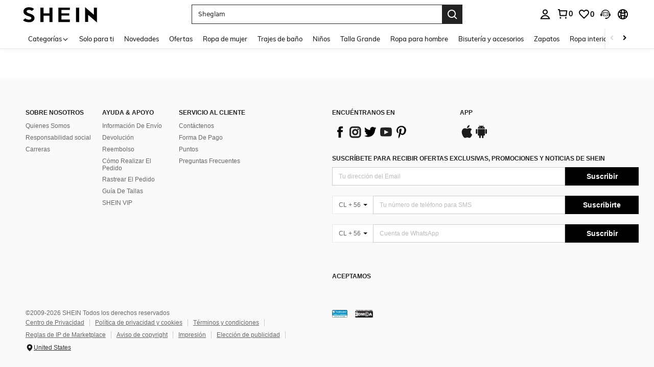

--- FILE ---
content_type: text/javascript; charset=utf-8
request_url: https://cl.shein.com/devices/v3/profile/web?callback=smCB_1768479758034&organization=FPNyuLhAtVnAeldjikus&smdata=W7N7Uu94bq%2BVmrg%2BpkkKvFZgZI6vVFKHgXGWrgxDYjLx0d5jYSFC8hAWK9HrJB1nr%2BuCgsELp7B41x1xenzwcS5kE8nCcPOI74ccBGkpla2ptILmq%2FEbuvDQeSEcqqvwtMhYnWsWYdMPIAJgiui1SwLWG4Pf7%2FH%2BculbN6U8R90ilLvIxnoDasMj6A8jtfqCRFwnDTQ9O9slsjC17D62VAMGtCauieKjg8tTDrkiiXbnB%2BYmRaCz73D0eKeaGD11Pgs2dth9LEKEBccnHaHE2rNowUYdTRcnjqkMW55ip%2Bv9gQDj6y4WN5950%2FvsPUg3sC9fpKbJ%2F7MYqfEwBaZjTy%2FiEZgqqOwQXLYwC8lFwb3d8gQ2SRfaUVaEjasxNBMoMkxFARPWSjtMy8rkflBKBOGEHeEY%2F1S8zxMoteb%2B0L06wdW4j%2BI4z9bqtdiTotrNuJnxvy3yYaZnF5En0eENxk%2BzyTCNp9D5VZMEQzWcZrEBY5lV3Z3zGfiLtuSB8BCbyLoOTZ%2FLJjlFT13HbqaLOhANv3CKCSQtA6DdVBaPIjeuF5jlijrQ47BKBmiOmce9hvkL2zUwLe4Lov0BeNfDvFDt%2B83YctAEUTXdD7SPUzNBhz58TsGawF7vRFQkuBtMm7ZDkAyeLys32fjLof9m%2FsK65AWVmRUc%2Fe25ZGSBsYpfMTQHAOg2r%2B7Yx7ikm9jj%2FnK%2BRpcORGkEXU%2BZ%2B0IuNgBnokWu1eTdE%2BYNhaYePJYkz8mSWmJ06j5MJzIMyA60HlM3rpkrJR1D%2Bn%2BRiopkhHoronPrRfZTiI6ACn3zf3QhGHQtkPrW0qkAuLp7nIyWxayKWm6Fri6yJeunKsJ0jaopyqRKvWiwUaz%2FROChWb4gFD8Rqhpl4s29UZYSZXb1lBioqkVBYB2Gu%2B0w%2Bgd%2BJ8Dslx9WCubpRLkeo06z%2FyacsvcdIZzIU%2FUmu1Z2JwUUIekLit3OyWF5j0yJJhMRrSJ2uvu5RmSw23UhykEiLZirf1kIF1cwJ7UNISG1IG6zf1dtjKXfd9dCb2xL5cp7k5JAsxMC%2BVq6xyIGA3NYxlHvAEvIGofpWZa08%2Fff%2B4A3Qi%2FPyjT4kAqmhujDpiUDuyM3wSYCiwC6ItlOb%2FZO%2BxneDXnSYvg%2F7BcEJa38wXahWnR%2BX9NpmGw%2BeqH9nd8xMJkMyztDfXe63ARaWhS%2Bc1gC%2F%2BpgSjWMtxPyr9s1gnWEwGLCN9RLDsjl4Q4AEmuSwky35vKuEkqxV8lyqt1Hw0%2FXBeJQ%2BflHomH%2BuVaHz3Bvw6KTc7rKJbNaE2qUAgue4i4ky4sMAMtYee%2BEs%2FlUD9S4K0lwWf%2F%2F%2FYTTXbBoXi5txBBkTkWitSAbe1mM1bfyjstk9heNfe9Znac%2B0iqWLqzwZS2x1HEPFJ7IKBnxCQxXS%2Bco0u4vMvHg%3D1487577677129&os=web&version=2.0.0
body_size: -161
content:
window['smCB_1768479758034'] && smCB_1768479758034({"code":1100,"detail":{"len":"12","sign":"kqnHTg5SnnBnnV8ta/7z7A==","timestamp":"1487582755342"},"requestId":"3b44ed849af146e9a137eb217dc7943b"})